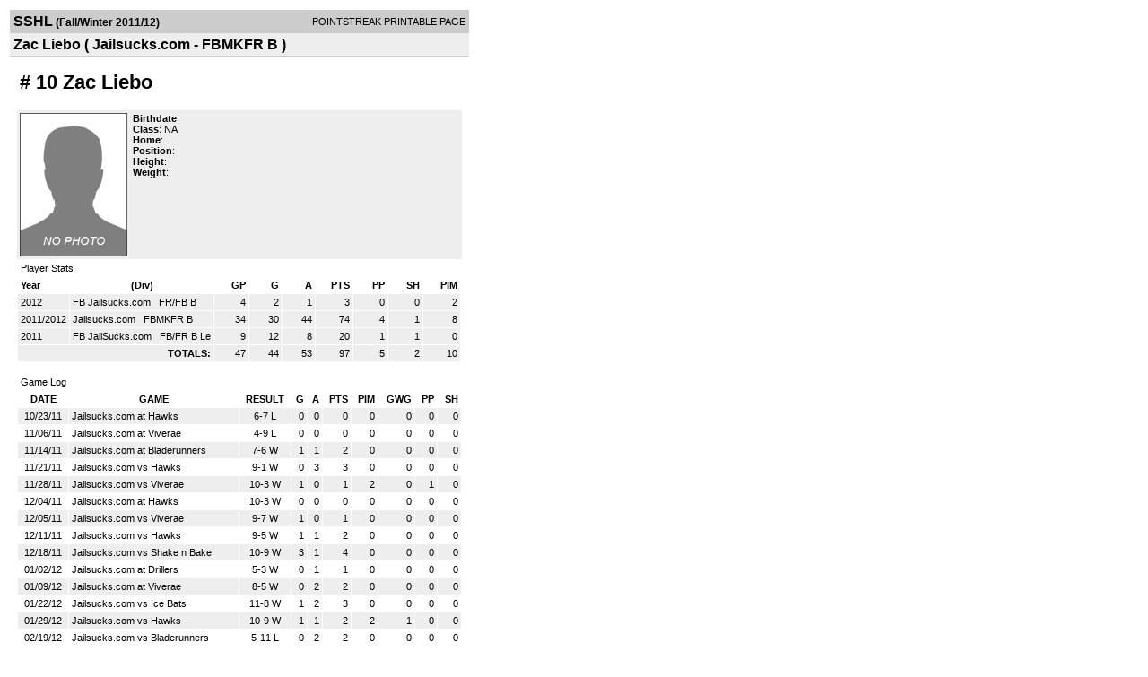

--- FILE ---
content_type: text/html; charset=UTF-8
request_url: https://d15k3om16n459i.cloudfront.net/players/print/playerpage.html?playerid=5456696&seasonid=8050
body_size: 2036
content:
<html>
<head>
<LINK REL="STYLESHEET" HREF="/common/playersprintstylesheet.css">
</head>
<body>
<table width=518><tr><td align="center"><table width="100%" border="0" cellspacing="0" cellpadding="4">
		<tr class="headerPlayer">
		<td width="60%"><font class="conHeader">SSHL</font> <font class="season">(Fall/Winter 2011/12)</font></td>
		<td width="40%" align="right">POINTSTREAK PRINTABLE PAGE</td>
		</tr>
		<tr class="subHeader">
		<td width="60%" colspan="2"><font class="big">
		Zac Liebo				(
		Jailsucks.com - FBMKFR B		)
				</td>
	</tr>
	</table>
	<table width="100%" border="0" cellspacing="0" cellpadding="0">
	<tr><td class="intshim"><img src="/images/shim.gif" width="1" height="1"></td></tr>
	</table>
<br>
<table width="97%"  border="0" cellspacing="0" cellpadding="3">
  <tr>
    <td colspan="3" class="cellTeamPlayer"><h1>
    # 10 Zac Liebo</h1></td>
  </tr>
  <tr class="lightGrey">
    <td width="16%" valign="top"><img src="/photos/ps-nophoto-md.png" width="120" height="160" alt="Player Photo"></td>
    <td width="32%" valign="top"><strong>Birthdate</strong>:
        <br>
  			<strong>Class</strong>: NA	<br>
	    <strong>Home</strong>:   <br>
    	    <strong>Position</strong>:   <br />
	    <strong>Height</strong>:   <br />
	    <strong>Weight</strong>:  <br />
		     </td>
	<td width="52%" valign="top">
		</td>
  </tr>
</table>
  	<table width="97%" border="0" cellpadding="3" cellspacing="1">
  <tr>
    <td colspan="11" class="cellTeamPlayer">Player Stats</td>
  </tr>
    <tr class="fields" align="center">
    <td align="left">Year</td>
    <td> (Div)</td>
    <td width="50" align="right">GP</td>

    
	    <td width="50" align="right">G</td>
	    <td width="50" align="right">A</td>
	    <td width="50" align="right">PTS</td>
	    <td width="50" align="right">PP</td>
	    <td width="50" align="right">SH</td>
	    <td width="50" align="right">PIM</td>

 			 
  </tr>
    <tr class="lightGrey" align="right">
    <td align="left">2012</td>
    <td nowrap align="left"><a href="players-team.html?teamid=390896&seasonid=9263">
      FB Jailsucks.com      </a> &nbsp;
      FR/FB B</td>
    <td>4</td>

          <td>2</td>
	    <td>1</td>
	    <td>3</td>
	    <td>0</td>
	    <td>0</td>
	    <td>2</td>
 			
      </tr>
    <tr class="lightGrey" align="right">
    <td align="left">2011/2012</td>
    <td nowrap align="left"><a href="players-team.html?teamid=346091&seasonid=8050">
      Jailsucks.com      </a> &nbsp;
      FBMKFR B</td>
    <td>34</td>

          <td>30</td>
	    <td>44</td>
	    <td>74</td>
	    <td>4</td>
	    <td>1</td>
	    <td>8</td>
 			
      </tr>
    <tr class="lightGrey" align="right">
    <td align="left">2011</td>
    <td nowrap align="left"><a href="players-team.html?teamid=319884&seasonid=7389">
      FB JailSucks.com      </a> &nbsp;
      FB/FR B Le</td>
    <td>9</td>

          <td>12</td>
	    <td>8</td>
	    <td>20</td>
	    <td>1</td>
	    <td>1</td>
	    <td>0</td>
 			
      </tr>
    <tr class="lightGrey"  align="right">
    <td colspan="2" align="right"><strong>TOTALS:</strong></td>
    <td>47</td>


         	<td>44</td>
	    <td>53</td>
	    <td>97</td>
	    <td>5</td>
		 	<td>2</td>
			<td>10</td>

 			      </tr>
  </table>
		<br>
		<table cellpadding="3" cellspacing="1" border="0" width="97%">
		  <tr>
		    <td colspan="10" class="cellTeamPlayer">Game Log</td>
		  </tr>
		  <tr class="fields">
		    <td>DATE</td>
		    <td>GAME</td>
		    <td>RESULT</td>
		    <td align="right">G</td>
		    <td align="right">A</td>
		    <td align="right">PTS</td>
		    <td align="right">PIM</td>
		    <td align="right">GWG</td>
		    <td align="right">PP</td>
		    <td align="right">SH</td>
		  </tr>
		  <tr class="lightGrey" align="right"><td align="center">10/23/11</td><td align="left"><a href="players-boxscore.html?gameid=1759024">Jailsucks.com at Hawks</a></td><td align="center">6-7 L</td><td>0</td><td>0</td><td>0</td><td>0</td><td>0</td><td>0</td><td>0</td></tr><tr bgcolor="ffffff" align="right"><td align="center">11/06/11</td><td align="left"><a href="players-boxscore.html?gameid=1778762">Jailsucks.com at Viverae</a></td><td align="center">4-9 L</td><td>0</td><td>0</td><td>0</td><td>0</td><td>0</td><td>0</td><td>0</td></tr><tr class="lightGrey" align="right"><td align="center">11/14/11</td><td align="left"><a href="players-boxscore.html?gameid=1778767">Jailsucks.com at Bladerunners</a></td><td align="center">7-6 W</td><td>1</td><td>1</td><td>2</td><td>0</td><td>0</td><td>0</td><td>0</td></tr><tr bgcolor="ffffff" align="right"><td align="center">11/21/11</td><td align="left"><a href="players-boxscore.html?gameid=1778772">Jailsucks.com vs Hawks</a></td><td align="center">9-1 W</td><td>0</td><td>3</td><td>3</td><td>0</td><td>0</td><td>0</td><td>0</td></tr><tr class="lightGrey" align="right"><td align="center">11/28/11</td><td align="left"><a href="players-boxscore.html?gameid=1778773">Jailsucks.com vs Viverae</a></td><td align="center">10-3 W</td><td>1</td><td>0</td><td>1</td><td>2</td><td>0</td><td>1</td><td>0</td></tr><tr bgcolor="ffffff" align="right"><td align="center">12/04/11</td><td align="left"><a href="players-boxscore.html?gameid=1778777">Jailsucks.com at Hawks</a></td><td align="center">10-3 W</td><td>0</td><td>0</td><td>0</td><td>0</td><td>0</td><td>0</td><td>0</td></tr><tr class="lightGrey" align="right"><td align="center">12/05/11</td><td align="left"><a href="players-boxscore.html?gameid=1778779">Jailsucks.com vs Viverae</a></td><td align="center">9-7 W</td><td>1</td><td>0</td><td>1</td><td>0</td><td>0</td><td>0</td><td>0</td></tr><tr bgcolor="ffffff" align="right"><td align="center">12/11/11</td><td align="left"><a href="players-boxscore.html?gameid=1778781">Jailsucks.com vs Hawks</a></td><td align="center">9-5 W</td><td>1</td><td>1</td><td>2</td><td>0</td><td>0</td><td>0</td><td>0</td></tr><tr class="lightGrey" align="right"><td align="center">12/18/11</td><td align="left"><a href="players-boxscore.html?gameid=1778785">Jailsucks.com vs Shake n Bake</a></td><td align="center">10-9 W</td><td>3</td><td>1</td><td>4</td><td>0</td><td>0</td><td>0</td><td>0</td></tr><tr bgcolor="ffffff" align="right"><td align="center">01/02/12</td><td align="left"><a href="players-boxscore.html?gameid=1778788">Jailsucks.com at Drillers</a></td><td align="center">5-3 W</td><td>0</td><td>1</td><td>1</td><td>0</td><td>0</td><td>0</td><td>0</td></tr><tr class="lightGrey" align="right"><td align="center">01/09/12</td><td align="left"><a href="players-boxscore.html?gameid=1778794">Jailsucks.com at Viverae</a></td><td align="center">8-5 W</td><td>0</td><td>2</td><td>2</td><td>0</td><td>0</td><td>0</td><td>0</td></tr><tr bgcolor="ffffff" align="right"><td align="center">01/22/12</td><td align="left"><a href="players-boxscore.html?gameid=1778797">Jailsucks.com vs Ice Bats</a></td><td align="center">11-8 W</td><td>1</td><td>2</td><td>3</td><td>0</td><td>0</td><td>0</td><td>0</td></tr><tr class="lightGrey" align="right"><td align="center">01/29/12</td><td align="left"><a href="players-boxscore.html?gameid=1778802">Jailsucks.com vs Hawks</a></td><td align="center">10-9 W</td><td>1</td><td>1</td><td>2</td><td>2</td><td>1</td><td>0</td><td>0</td></tr><tr bgcolor="ffffff" align="right"><td align="center">02/19/12</td><td align="left"><a href="players-boxscore.html?gameid=1778806">Jailsucks.com vs Bladerunners</a></td><td align="center">5-11 L</td><td>0</td><td>2</td><td>2</td><td>0</td><td>0</td><td>0</td><td>0</td></tr><tr class="lightGrey" align="right"><td align="center">02/26/12</td><td align="left"><a href="players-boxscore.html?gameid=1778811">Jailsucks.com vs Shake n Bake</a></td><td align="center">13-1 W</td><td>6</td><td>2</td><td>8</td><td>0</td><td>0</td><td>1</td><td>0</td></tr><tr bgcolor="ffffff" align="right"><td align="center">02/27/12</td><td align="left"><a href="players-boxscore.html?gameid=1778812">Jailsucks.com at Viverae</a></td><td align="center">8-6 W</td><td>1</td><td>2</td><td>3</td><td>0</td><td>0</td><td>0</td><td>0</td></tr><tr class="lightGrey" align="right"><td align="center">03/11/12</td><td align="left"><a href="players-boxscore.html?gameid=1778815">Jailsucks.com vs Drillers</a></td><td align="center">8-5 W</td><td>1</td><td>0</td><td>1</td><td>0</td><td>0</td><td>0</td><td>0</td></tr><tr bgcolor="ffffff" align="right"><td align="center">03/19/12</td><td align="left"><a href="players-boxscore.html?gameid=1778822">Jailsucks.com at Hawks</a></td><td align="center">7-8 OTL</td><td>1</td><td>3</td><td>4</td><td>0</td><td>0</td><td>0</td><td>0</td></tr><tr class="lightGrey" align="right"><td align="center">03/25/12</td><td align="left"><a href="players-boxscore.html?gameid=1778825">Jailsucks.com at Hawks</a></td><td align="center">8-5 W</td><td>0</td><td>4</td><td>4</td><td>0</td><td>0</td><td>0</td><td>0</td></tr><tr bgcolor="ffffff" align="right"><td align="center">03/26/12</td><td align="left"><a href="players-boxscore.html?gameid=1778827">Jailsucks.com at Viverae</a></td><td align="center">15-3 W</td><td>3</td><td>1</td><td>4</td><td>0</td><td>1</td><td>0</td><td>0</td></tr><tr class="lightGrey" align="right"><td align="center">04/01/12</td><td align="left"><a href="players-boxscore.html?gameid=1778830">Jailsucks.com at Viverae</a></td><td align="center">4-7 L</td><td>1</td><td>1</td><td>2</td><td>0</td><td>0</td><td>0</td><td>0</td></tr><tr bgcolor="ffffff" align="right"><td align="center">04/15/12</td><td align="left"><a href="players-boxscore.html?gameid=1778836">Jailsucks.com at Shake n Bake</a></td><td align="center">5-8 L</td><td>0</td><td>2</td><td>2</td><td>0</td><td>0</td><td>0</td><td>0</td></tr><tr class="lightGrey" align="right"><td align="center">04/22/12</td><td align="left"><a href="players-boxscore.html?gameid=1778842">Jailsucks.com vs Viverae</a></td><td align="center">7-6 W</td><td>0</td><td>2</td><td>2</td><td>0</td><td>0</td><td>0</td><td>0</td></tr><tr bgcolor="ffffff" align="right"><td align="center">04/23/12</td><td align="left"><a href="players-boxscore.html?gameid=1778843">Jailsucks.com vs Drillers</a></td><td align="center">11-3 W</td><td>2</td><td>1</td><td>3</td><td>0</td><td>0</td><td>0</td><td>0</td></tr><tr class="lightGrey" align="right"><td align="center">04/30/12</td><td align="left"><a href="players-boxscore.html?gameid=1778849">Jailsucks.com vs Ice Bats</a></td><td align="center">4-9 L</td><td>1</td><td>0</td><td>1</td><td>0</td><td>0</td><td>1</td><td>0</td></tr><tr bgcolor="ffffff" align="right"><td align="center">05/06/12</td><td align="left"><a href="players-boxscore.html?gameid=1778851">Jailsucks.com at Viverae</a></td><td align="center">11-4 W</td><td>1</td><td>2</td><td>3</td><td>0</td><td>0</td><td>0</td><td>1</td></tr><tr class="lightGrey" align="right"><td align="center">05/13/12</td><td align="left"><a href="players-boxscore.html?gameid=1778854">Jailsucks.com at Hawks</a></td><td align="center">1-0 W</td><td>1</td><td>0</td><td>1</td><td>0</td><td>1</td><td>0</td><td>0</td></tr><tr bgcolor="ffffff" align="right"><td align="center">05/14/12</td><td align="left"><a href="players-boxscore.html?gameid=1778857">Jailsucks.com vs Bladerunners</a></td><td align="center">7-4 W</td><td>1</td><td>0</td><td>1</td><td>0</td><td>1</td><td>0</td><td>0</td></tr><tr class="lightGrey" align="right"><td align="center">05/21/12</td><td align="left"><a href="players-boxscore.html?gameid=1778860">Jailsucks.com at Ice Bats</a></td><td align="center">9-6 W</td><td>0</td><td>1</td><td>1</td><td>0</td><td>0</td><td>0</td><td>0</td></tr><tr bgcolor="ffffff" align="right"><td align="center">05/22/12</td><td align="left"><a href="players-boxscore.html?gameid=1778832">Jailsucks.com vs Hawks</a></td><td align="center">9-5 W</td><td>1</td><td>2</td><td>3</td><td>0</td><td>0</td><td>0</td><td>0</td></tr><tr class="lightGrey" align="right"><td align="center">05/23/12</td><td align="left"><a href="players-boxscore.html?gameid=1932718">Jailsucks.com vs Ice Bats</a></td><td align="center">12-5 W</td><td>0</td><td>3</td><td>3</td><td>0</td><td>0</td><td>0</td><td>0</td></tr><tr bgcolor="ffffff" align="right"><td align="center">05/24/12</td><td align="left"><a href="players-boxscore.html?gameid=1932720">Jailsucks.com at Ice Bats</a></td><td align="center">8-5 W</td><td>0</td><td>0</td><td>0</td><td>0</td><td>0</td><td>0</td><td>0</td></tr><tr class="lightGrey" align="right"><td align="center">05/30/12</td><td align="left"><a href="players-boxscore.html?gameid=1932736">Jailsucks.com at Bladerunners</a></td><td align="center">7-6 W</td><td>1</td><td>2</td><td>3</td><td>2</td><td>0</td><td>1</td><td>0</td></tr><tr bgcolor="ffffff" align="right"><td align="center">05/31/12</td><td align="left"><a href="players-boxscore.html?gameid=1932752">Jailsucks.com vs Bladerunners</a></td><td align="center">11-8 W</td><td>0</td><td>2</td><td>2</td><td>2</td><td>0</td><td>0</td><td>0</td></tr>		</table>
		<p><br>
  </p>
</td>
</tr>
</table>
<script type="text/javascript" src="/_Incapsula_Resource?SWJIYLWA=719d34d31c8e3a6e6fffd425f7e032f3&ns=1&cb=1848660830" async></script></body>
</html>